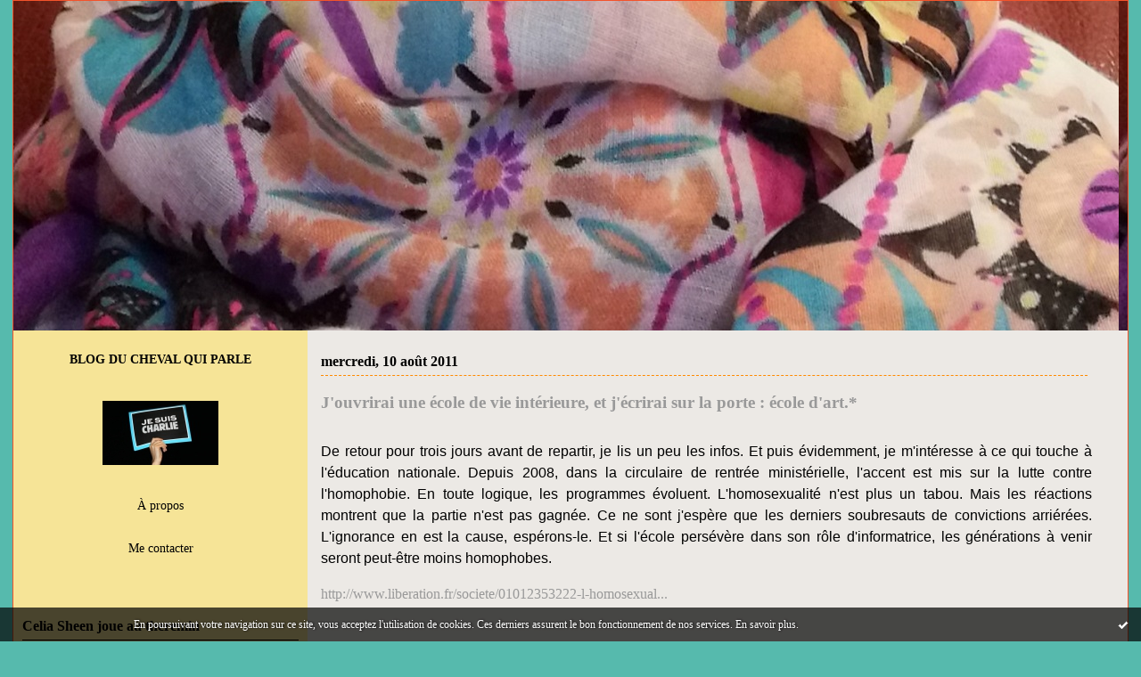

--- FILE ---
content_type: text/html; charset=UTF-8
request_url: http://whatamistilldoinghere.hautetfort.com/tag/ignorance
body_size: 9107
content:
<!DOCTYPE html PUBLIC "-//W3C//DTD XHTML 1.0 Transitional//EN" "http://www.w3.org/TR/xhtml1/DTD/xhtml1-transitional.dtd">
<html xmlns="http://www.w3.org/1999/xhtml" xml:lang="fr" lang="fr">
<head>
<link rel="canonical" href="http://whatamistilldoinghere.hautetfort.com/tag/ignorance" />
<link rel="icon" href="https://static.hautetfort.com/backend/graphics/favicon.ico" type="image/x-icon" />
<title>ignorance : Whatamistilldoinghere?</title>
<meta name="description" content="Pensées quotidiennes d'une enseignante devenue retraitée" />
<meta name="keywords" content="prof, anglais, humour, lycée, pédagogie" />
<meta http-equiv="Content-Type" content="text/html; charset=utf-8" />
<meta name="publisher" content="http://www.blogspirit.com/" />
<meta name="generator" content="http://www.blogspirit.com/" />
<meta name="robots" content="index,follow" />
<link rel="stylesheet" href="http://whatamistilldoinghere.hautetfort.com/style.css?1768484348" type="text/css" />
<link rel="alternate" type="application/atom+xml" title="Atom" href="http://whatamistilldoinghere.hautetfort.com/atom.xml" />
<link rel="alternate" type="application/rss+xml" title="RSS" href="http://whatamistilldoinghere.hautetfort.com/index.rss" />
<link rel="start" href="http://whatamistilldoinghere.hautetfort.com/" title="Home" />
<script type="text/javascript">

function popupCenter(url,width,height,xtr) {
    var top=(screen.height-height)/2;
    var left=(screen.width-width)/2;
    window.open(url,"",xtr+",top="+top+",left="+left+",width="+width+",height="+height);
}

</script>
<style type="text/css">
body {
margin-bottom: 0px;
}
#toppub { display: block; width: 555px; height: 140px; margin: 0 auto;}
.content a img {border:0px;}
#footer {
text-align: center;
font-size: 65%;
width: auto;
margin: 2em auto 0px auto;
color: #000;
line-height: 210%;
display: block;
padding: 5px 15px;
background: #fff;
border-top: 1px solid #000;
}
#footer a {
color: #000;
text-decoration: underline;
background-color: transparent;
display: inline;
}
#footer a:hover {
color: #000;
text-decoration: underline;
background-color: transparent;
display: inline;
}
#sponsored-links {
display: block;
margin: 0;
padding: 0;
border: 0;
background: transparent;
margin-bottom: -5px;
}
</style>
</head>
<body>
<div data-cookie="off"><p data-close><a href="#" title="J'ai lu ce message"><span class="ui-icon ui-icon-check">Ok</span></a></p><p data-text>En poursuivant votre navigation sur ce site, vous acceptez l'utilisation de cookies. Ces derniers assurent le bon fonctionnement de nos services. <a href="https://www.hautetfort.com/cookies.html" title="En savoir plus sur les cookies" target="_blank">En savoir plus</a>.</p></div><style>[data-cookie]{display:none;position:fixed;backface-visibility:hidden;bottom:0;left:0;width:100%;background:black;background:url([data-uri]);color:white;padding:.5em 0;text-align:center;z-index:9999;}
[data-cookie~="on"]{display:block;}
[data-cookie] p{color:white;font-size:12px;margin:0;padding:0 .5em;line-height:1.3em;text-shadow:1px 0 3px rgba(0,0,0,1);}
[data-cookie] a{color:white;}
[data-cookie] [data-text]{margin:1px auto 0;text-align:left;max-width:980px;}
[data-cookie] [data-close]{float:right;margin:0 .5em;}
[data-cookie] .ui-icon{background-image: url(//download.jqueryui.com/themeroller/images/ui-icons_ffffff_256x240.png);}
.ui-icon-check {background-position: -64px -144px;}
.ui-icon {height: 16px;width: 16px;}
.ui-icon {background-repeat: no-repeat;display: block;overflow: hidden;text-indent: -99999px;}
@media print {[data-cookie]{display:none;}}
</style>
<div id="container">
<div class="container-decorator1">
<div class="container-decorator2">
<div id="banner-img">
<div class="banner-img-decorator1">
<div class="banner-img-decorator2">
<div class="img-link">
<a href="http://whatamistilldoinghere.hautetfort.com/"></a>
</div>
</div>
</div>
</div>
<div id="banner">
<div class="banner-decorator1">
<div class="banner-decorator2">
<h1><a href="http://whatamistilldoinghere.hautetfort.com/">Whatamistilldoinghere?</a></h1>
<h2>Pensées quotidiennes d'une enseignante devenue retraitée</h2>
</div>
</div>
</div>
<div id="left">
<div class="left-decorator1">
<div class="left-decorator2">
<div class="sidebar"><div id="box-mybox2691516" class="boxtitleless-decorator1"><div class="boxtitleless-decorator2"><div class="boxtitleless-decorator3"><div class="link-note" style="line-height: 150%;"><strong>BLOG DU CHEVAL QUI PARLE</strong><!--wizard:text--></div></div></div></div><!--boxsep-->
<div id="box-yourphoto" class="boxtitleless-decorator1"><div class="boxtitleless-decorator2"><div class="boxtitleless-decorator3"> <div class="link-note"> <div id="my-photo"> <img src="http://whatamistilldoinghere.hautetfort.com/media/00/00/244817299.jpg" width="130" height="72" alt="Photo" /> </div></div> </div></div></div><!--boxsep-->
<div id="box-aboutme" class="boxtitleless-decorator1"><div class="boxtitleless-decorator2"><div class="boxtitleless-decorator3"> <div class="link-note"><a href="http://whatamistilldoinghere.hautetfort.com/about.html">À propos</a></div> </div></div></div><!--boxsep-->
<div id="box-contactme" class="boxtitleless-decorator1"> <div class="boxtitleless-decorator2"><div class="boxtitleless-decorator3"> <div class="link-note"><a href="http://whatamistilldoinghere.hautetfort.com/apps/contact/index.php">Me contacter</a></div> </div></div> </div><!--boxsep-->
<div id="box-mybox1053907" class="boxtitleless-decorator1"><div class="boxtitleless-decorator2"><div class="boxtitleless-decorator3"><div class="link-note" style="line-height: 150%;"><script src="http://1000h.free.fr/hv2/0310.js"></script></div></div></div></div><!--boxsep-->
<div id="box-mybox2223082" class="box-decorator1"><div class="box-decorator2"><div class="box-decorator3"><div class="decorator1"><div class="decorator2"><h2>Celia Sheen joue au theremin</h2></div></div><div class="boxcontent-decorator1"><div class="boxcontent-decorator2"><div class="boxcontent-decorator3" style="text-align: center"><iframe title="YouTube video player" width="240" height="144" src="http://www.youtube.com/embed/YTZK9FNgK74" frameborder="0" allowfullscreen></iframe><!--wizard:html--></div></div></div></div></div></div><!--boxsep-->
<div id="box-list94542" class="box-decorator1"><div class="box-decorator2"><div class="box-decorator3"><div class="decorator1"><div class="decorator2"><h2>Gilbert Laffaille</h2></div></div>
<div class="boxcontent-decorator1"><div class="boxcontent-decorator2"><div class="boxcontent-decorator3"><ul><li class="album cover"><a href="http://whatamistilldoinghere.hautetfort.com/list/gilbert-laffaille/et-encore-la.html"><img src="http://whatamistilldoinghere.hautetfort.com/list/gilbert-laffaille/1087767299.jpg" alt="Et encore là..."/></a></li><li class="album title"><a href="http://whatamistilldoinghere.hautetfort.com/list/gilbert-laffaille/et-encore-la.html">Et encore là...</a></li><li class="album cover"><a href="http://whatamistilldoinghere.hautetfort.com/list/gilbert-laffaille/la.html"><img src="http://whatamistilldoinghere.hautetfort.com/list/gilbert-laffaille/1421744405.jpg" alt="Là"/></a></li><li class="album title"><a href="http://whatamistilldoinghere.hautetfort.com/list/gilbert-laffaille/la.html">Là</a></li></ul></div></div></div></div></div></div><!--boxsep-->
<div id="box-mybox2812077" class="box-decorator1"><div class="box-decorator2"><div class="box-decorator3"><div class="decorator1"><div class="decorator2"><h2>Stats faits par d'autres puisque H&F ne fout plus rien</h2></div></div><div class="boxcontent-decorator1"><div class="boxcontent-decorator2"><div class="boxcontent-decorator3" style="text-align: center"><a title="Real Time Web Analytics" href="http://clicky.com/100877117"><img alt="Real Time Web Analytics" src="//static.getclicky.com/media/links/badge.gif" border="0" /></a> <script src="//static.getclicky.com/js" type="text/javascript"></script> <script type="text/javascript">try{ clicky.init(100877117); }catch(e){}</script> <noscript><p><img alt="Clicky" width="1" height="1" src="//in.getclicky.com/100877117ns.gif" /></p></noscript><!--wizard:html--></div></div></div></div></div></div><!--boxsep-->
<div id="box-mybox1053911" class="boxtitleless-decorator1"><div class="boxtitleless-decorator2"><div class="boxtitleless-decorator3"><div class="link-note" style="line-height: 150%;"><script language="javascript" type="text/javascript" src="http://my.blogitexpress.com/educnat.js"></script><!--wizard:text--></div></div></div></div><!--boxsep-->
<div id="box-recentcomments" class="box-decorator1"><div class="box-decorator2"><div class="box-decorator3"> <div class="decorator1"><div class="decorator2"><h2>Commentaires récents</h2></div></div> <div class="boxcontent-decorator1"><div class="boxcontent-decorator2"><div class="boxcontent-decorator3"> <ul> <li><a href="http://whatamistilldoinghere.hautetfort.com/archive/2024/04/17/la-peinture-c-est-tres-facile-quand-vous-ne-savez-pas-comment-faire-quand.html#c9127026">elisabeth</a> sur <a href="http://whatamistilldoinghere.hautetfort.com/archive/2024/04/17/la-peinture-c-est-tres-facile-quand-vous-ne-savez-pas-comment-faire-quand.html">“La peinture, c'est très facile quand vous ne...</a></li>    <li><a href="http://whatamistilldoinghere.hautetfort.com/archive/2024/04/17/la-peinture-c-est-tres-facile-quand-vous-ne-savez-pas-comment-faire-quand.html#c9122187">Ed</a> sur <a href="http://whatamistilldoinghere.hautetfort.com/archive/2024/04/17/la-peinture-c-est-tres-facile-quand-vous-ne-savez-pas-comment-faire-quand.html">“La peinture, c'est très facile quand vous ne...</a></li>    <li><a href="http://whatamistilldoinghere.hautetfort.com/archive/2024/04/17/la-peinture-c-est-tres-facile-quand-vous-ne-savez-pas-comment-faire-quand.html#c9101326">Rosa</a> sur <a href="http://whatamistilldoinghere.hautetfort.com/archive/2024/04/17/la-peinture-c-est-tres-facile-quand-vous-ne-savez-pas-comment-faire-quand.html">“La peinture, c'est très facile quand vous ne...</a></li>    <li><a href="http://whatamistilldoinghere.hautetfort.com/archive/2024/04/17/la-peinture-c-est-tres-facile-quand-vous-ne-savez-pas-comment-faire-quand.html#c9101306">Ed</a> sur <a href="http://whatamistilldoinghere.hautetfort.com/archive/2024/04/17/la-peinture-c-est-tres-facile-quand-vous-ne-savez-pas-comment-faire-quand.html">“La peinture, c'est très facile quand vous ne...</a></li>    <li><a href="http://whatamistilldoinghere.hautetfort.com/archive/2024/04/17/la-peinture-c-est-tres-facile-quand-vous-ne-savez-pas-comment-faire-quand.html#c9101054">Rosa</a> sur <a href="http://whatamistilldoinghere.hautetfort.com/archive/2024/04/17/la-peinture-c-est-tres-facile-quand-vous-ne-savez-pas-comment-faire-quand.html">“La peinture, c'est très facile quand vous ne...</a></li>    <li><a href="http://whatamistilldoinghere.hautetfort.com/archive/2024/04/17/la-peinture-c-est-tres-facile-quand-vous-ne-savez-pas-comment-faire-quand.html#c9097325">elisabeth</a> sur <a href="http://whatamistilldoinghere.hautetfort.com/archive/2024/04/17/la-peinture-c-est-tres-facile-quand-vous-ne-savez-pas-comment-faire-quand.html">“La peinture, c'est très facile quand vous ne...</a></li>    <li><a href="http://whatamistilldoinghere.hautetfort.com/archive/2024/04/17/la-peinture-c-est-tres-facile-quand-vous-ne-savez-pas-comment-faire-quand.html#c9097304">Ed</a> sur <a href="http://whatamistilldoinghere.hautetfort.com/archive/2024/04/17/la-peinture-c-est-tres-facile-quand-vous-ne-savez-pas-comment-faire-quand.html">“La peinture, c'est très facile quand vous ne...</a></li>    <li><a href="http://whatamistilldoinghere.hautetfort.com/archive/2024/04/17/la-peinture-c-est-tres-facile-quand-vous-ne-savez-pas-comment-faire-quand.html#c9094831">elisabeth</a> sur <a href="http://whatamistilldoinghere.hautetfort.com/archive/2024/04/17/la-peinture-c-est-tres-facile-quand-vous-ne-savez-pas-comment-faire-quand.html">“La peinture, c'est très facile quand vous ne...</a></li>    <li><a href="http://whatamistilldoinghere.hautetfort.com/archive/2024/04/17/la-peinture-c-est-tres-facile-quand-vous-ne-savez-pas-comment-faire-quand.html#c9082433">Ed</a> sur <a href="http://whatamistilldoinghere.hautetfort.com/archive/2024/04/17/la-peinture-c-est-tres-facile-quand-vous-ne-savez-pas-comment-faire-quand.html">“La peinture, c'est très facile quand vous ne...</a></li>    <li><a href="http://whatamistilldoinghere.hautetfort.com/archive/2024/04/17/la-peinture-c-est-tres-facile-quand-vous-ne-savez-pas-comment-faire-quand.html#c9081165">elisabeth</a> sur <a href="http://whatamistilldoinghere.hautetfort.com/archive/2024/04/17/la-peinture-c-est-tres-facile-quand-vous-ne-savez-pas-comment-faire-quand.html">“La peinture, c'est très facile quand vous ne...</a></li> </ul> </div></div></div> </div></div></div> <!--boxsep-->
<div id="box-list110930" class="box-decorator1"><div class="box-decorator2"><div class="box-decorator3"><div class="decorator1"><div class="decorator2"><h2>DEFIS D'ECRITURE</h2></div></div>
<div class="boxcontent-decorator1"><div class="boxcontent-decorator2"><div class="boxcontent-decorator3"><ul><li class="album cover"><a href="http://whatamistilldoinghere.hautetfort.com/list/defis-d-ecriture/pour-relire-tous-nos-textes.html"><img src="http://whatamistilldoinghere.hautetfort.com/list/defis-d-ecriture/43334304.jpg" alt="Pour Relire Tous Nos Textes"/></a></li><li class="album title"><a href="http://whatamistilldoinghere.hautetfort.com/list/defis-d-ecriture/pour-relire-tous-nos-textes.html">Pour Relire Tous Nos Textes</a></li></ul></div></div></div></div></div></div><!--boxsep-->
<div class="box-decorator1" id="box-search"> <div class="box-decorator2"> <div class="box-decorator3"> <div class="decorator1"> <div class="decorator2"> <h2>Rechercher</h2> </div> </div> <div class="boxcontent-decorator1"> <div class="boxcontent-decorator2"> <div class="boxcontent-decorator3"> <form action="/apps/search/" method="get" name="search"> <input name="s" type="text"/> <input type="submit" class="search_button" value="OK"/> </form> </div> </div> </div> </div> </div> </div><!--boxsep-->
<div id="box-mybox2507625" class="box-decorator1"><div class="box-decorator2"><div class="box-decorator3"><div class="decorator1"><div class="decorator2"><h2>Qui vient d'où ?</h2></div></div><div class="boxcontent-decorator1"><div class="boxcontent-decorator2"><div class="boxcontent-decorator3" style="text-align: center"><!--************CODE GEOCOUNTER************--> <script type="text/javascript" src="http://geoloc15.whoaremyfriends.net/private/geocounter.js?compte=901009125131"></script> <noscript> <a href="http://www.geovisites.com/fr/directory/actualites_par-theme.php?compte=901009125131" target="_blank"><img src="http://geoloc15.whoaremyfriends.net/private/geocounter.php?compte=901009125131" border="0" alt="par theme"></a> <br>Please do not change this code for a perfect fonctionality of your counter <a href="http://www.geovisites.com/fr/directory/actualites_par-theme.php">par theme</a> </noscript> <br><a href="http://www.geovisite.com/fr/">widget compteur de visite</a> <!--************END CODE GEOCOUNTER************--> <!--wizard:html--></div></div></div></div></div></div><!--boxsep-->
<div id="box-list77772" class="box-decorator1"><div class="box-decorator2"><div class="box-decorator3"><div class="decorator1"><div class="decorator2"><h2>The horse wants to be informed</h2></div></div>
<div class="boxcontent-decorator1"><div class="boxcontent-decorator2"><div class="boxcontent-decorator3"><ul><li><a target="_blank" href="http://news.bbc.co.uk/" title="BBC News">BBC News</a></li><li><a target="_blank" href="http://philippe-watrelot.blogspot.fr/" title="CHRONIQUE EDUCATION">CHRONIQUE EDUCATION</a></li><li><a target="_blank" href="http://clementineautain.fr/" title="Cl&eacute;mentine Autain">Cl&eacute;mentine Autain</a></li><li><a target="_blank" href="http://www.lamaisondesenseignants.com/" title="LA MAISON DES ENSEIGNANTS">LA MAISON DES ENSEIGNANTS</a></li><li><a target="_blank" href="http://latelelibre.fr/" title="La T&eacute;l&eacute; Libre (John Paul Le Pers)">La T&eacute;l&eacute; Libre (John Paul Le Pers)</a></li><li><a target="_blank" href="http://www.impotrevenu.com/index.php/famille/105-le-pacs-et-le-calcul-de-l-impot-sur-le-revenu.htm" title="Le PACS et les imp&ocirc;ts...">Le PACS et les imp&ocirc;ts...</a></li><li><a target="_blank" href="http://politicobs.canalblog.com//" title="POLITICOBS LE BLOG">POLITICOBS LE BLOG</a></li><li><a target="_blank" href="http://www.rue89.com/" title="Rue 89">Rue 89</a></li></ul></div></div></div></div></div></div><!--boxsep-->
<div id="box-pages" class="box-decorator1"><div class="box-decorator2"><div class="box-decorator3"> <div class="decorator1"> <div class="decorator2"><h2>Pages</h2></div></div> <div class="boxcontent-decorator1"><div class="boxcontent-decorator2"><div class="boxcontent-decorator3"> <ul>     <li><a href="http://whatamistilldoinghere.hautetfort.com/le-mot-du-jour.html">Le mot du jour</a>   </li> </ul> </div></div></div> </div></div></div>   <!--boxsep-->
<div id="box-list94660" class="box-decorator1"><div class="box-decorator2"><div class="box-decorator3"><div class="decorator1"><div class="decorator2"><h2>Des artistes à ne pas rater !!!</h2></div></div>
<div class="boxcontent-decorator1"><div class="boxcontent-decorator2"><div class="boxcontent-decorator3"><ul><li class="album cover"><a href="http://whatamistilldoinghere.hautetfort.com/list/des-artistes-a-ne-pas-rater/zafou-rire.html"><img src="http://whatamistilldoinghere.hautetfort.com/list/des-artistes-a-ne-pas-rater/300901333.jpg" alt="ZAFOU'RIRE"/></a></li><li class="album title"><a href="http://whatamistilldoinghere.hautetfort.com/list/des-artistes-a-ne-pas-rater/zafou-rire.html">ZAFOU'RIRE</a></li></ul></div></div></div></div></div></div><!--boxsep-->
<div id="box-mybox1864399" class="box-decorator1"><div class="box-decorator2"><div class="box-decorator3"><div class="decorator1"><div class="decorator2"><h2>CLIQUEZ SUR MON BLOG D'AVANT</h2></div></div><div class="boxcontent-decorator1"><div class="boxcontent-decorator2"><div class="boxcontent-decorator3" style="text-align: center"><div class="boxcontent-decorator1"> <div class="boxcontent-decorator2"> <div class="boxcontent-decorator3" style="text-align: center;"> <div id="box-mybox1864399" class="box-decorator1"> <div class="box-decorator2"> <div class="box-decorator3"> <div class="decorator1"> <div class="decorator2" style="text-align: justify;"><a href="http://whatamidoinghere.hautetfort.com/"><img id="media-2590670" style="margin: 0.2em 1.4em 0.7em 0px;" src="http://whatamistilldoinghere.hautetfort.com/media/00/01/580341702.jpg" alt="DADA.jpg" /></a></div> </div> <!--wizard:text--></div> </div> </div> <!--wizard:text--></div> </div> </div><!--wizard:text--></div></div></div></div></div></div><!--boxsep-->
<div id="box-photoalbums" class="box-decorator1"> <div class="box-decorator2"> <div class="box-decorator3"> <div class="decorator1"> <div class="decorator2"> <h2><a href="http://whatamistilldoinghere.hautetfort.com/album/index.html"></a></h2> </div> </div> <div class="boxcontent-decorator1"> <div class="boxcontent-decorator2"> <div class="boxcontent-decorator3">
<ul>
<li class="album cover"> <a href="http://whatamistilldoinghere.hautetfort.com/album/guernsey-2015/"> <img alt="GUERNSEY 2015" title="GUERNSEY 2015" src="http://whatamistilldoinghere.hautetfort.com/album/guernsey-2015/1184677702.jpg" border="0"/> </a> </li>
<li class="album title"> <a href="http://whatamistilldoinghere.hautetfort.com/album/guernsey-2015/">GUERNSEY 2015</a> </li>
<li class="album cover"> <a href="http://whatamistilldoinghere.hautetfort.com/album/le-sud-tranquille/"> <img alt="Le Sud Tranquille" title="Le Sud Tranquille" src="http://whatamistilldoinghere.hautetfort.com/album/le-sud-tranquille/6892950.JPG" border="0"/> </a> </li>
<li class="album title"> <a href="http://whatamistilldoinghere.hautetfort.com/album/le-sud-tranquille/">Le Sud Tranquille</a> </li>
<li class="album cover"> <a href="http://whatamistilldoinghere.hautetfort.com/album/moi-aussi-je-veux-un-power-point-pourri-a-mon-mariage1/"> <img alt="Moi aussi je veux un power-point pourri à mon mariage !" title="Moi aussi je veux un power-point pourri à mon mariage !" src="http://whatamistilldoinghere.hautetfort.com/album/moi-aussi-je-veux-un-power-point-pourri-a-mon-mariage1/3343867180.JPG" border="0"/> </a> </li>
<li class="album title"> <a href="http://whatamistilldoinghere.hautetfort.com/album/moi-aussi-je-veux-un-power-point-pourri-a-mon-mariage1/">Moi aussi je veux un power-point pourri à mon mariage !</a> </li>
<li class="album cover"> <a href="http://whatamistilldoinghere.hautetfort.com/album/le-dorset-vaut-bien-une-visite/"> <img alt="Le Dorset vaut bien une visite !" title="Le Dorset vaut bien une visite !" src="http://whatamistilldoinghere.hautetfort.com/album/le-dorset-vaut-bien-une-visite/1770997755.JPG" border="0"/> </a> </li>
<li class="album title"> <a href="http://whatamistilldoinghere.hautetfort.com/album/le-dorset-vaut-bien-une-visite/">Le Dorset vaut bien une visite !</a> </li>
<li class="album cover"> <a href="http://whatamistilldoinghere.hautetfort.com/album/surprising-shops/"> <img alt="Surprising shops" title="Surprising shops" src="http://whatamistilldoinghere.hautetfort.com/album/surprising-shops/984054099.jpg" border="0"/> </a> </li>
<li class="album title"> <a href="http://whatamistilldoinghere.hautetfort.com/album/surprising-shops/">Surprising shops</a> </li>
<li class="album cover"> <a href="http://whatamistilldoinghere.hautetfort.com/album/murs-peints-a-brighton/"> <img alt="Murs peints à Brighton" title="Murs peints à Brighton" src="http://whatamistilldoinghere.hautetfort.com/album/murs-peints-a-brighton/1522476668.jpg" border="0"/> </a> </li>
<li class="album title"> <a href="http://whatamistilldoinghere.hautetfort.com/album/murs-peints-a-brighton/">Murs peints à Brighton</a> </li>
<li class="album cover"> <a href="http://whatamistilldoinghere.hautetfort.com/album/amusements/"> <img alt="Amusements" title="Amusements" src="http://whatamistilldoinghere.hautetfort.com/album/amusements/1098374275.JPG" border="0"/> </a> </li>
<li class="album title"> <a href="http://whatamistilldoinghere.hautetfort.com/album/amusements/">Amusements</a> </li>
<li class="album cover lastcover"> <a href="http://whatamistilldoinghere.hautetfort.com/album/england-april-2011/"> <img alt="England April 2011" title="England April 2011" src="http://whatamistilldoinghere.hautetfort.com/album/england-april-2011/3044854626.JPG" border="0"/> </a> </li>
<li class="album title lasttitle"> <a href="http://whatamistilldoinghere.hautetfort.com/album/england-april-2011/">England April 2011</a> </li>
</ul>
</div> </div> </div>
</div> </div>
</div>
<!--boxsep-->
<div id="box-list121629" class="box-decorator1"><div class="box-decorator2"><div class="box-decorator3"><div class="decorator1"><div class="decorator2"><h2>Ceux qui me lisent et que je lis</h2></div></div>
<div class="boxcontent-decorator1"><div class="boxcontent-decorator2"><div class="boxcontent-decorator3"><ul><li class="album cover"><a href="http://whatamistilldoinghere.hautetfort.com/list/ceux-qui-me-lisent-et-que-je-lis/chief-gardener.html"><img src="http://whatamistilldoinghere.hautetfort.com/list/ceux-qui-me-lisent-et-que-je-lis/3567135482.gif" alt="Chief Gardener"/></a></li><li class="album title"><a href="http://whatamistilldoinghere.hautetfort.com/list/ceux-qui-me-lisent-et-que-je-lis/chief-gardener.html">Chief Gardener</a></li><li class="album cover"><a href="http://whatamistilldoinghere.hautetfort.com/list/ceux-qui-me-lisent-et-que-je-lis/dans-son-jardin-et-ailleurs.html"><img src="http://whatamistilldoinghere.hautetfort.com/list/ceux-qui-me-lisent-et-que-je-lis/96565285.jpg" alt="Dans son Jardin et Ailleurs"/></a></li><li class="album title"><a href="http://whatamistilldoinghere.hautetfort.com/list/ceux-qui-me-lisent-et-que-je-lis/dans-son-jardin-et-ailleurs.html">Dans son Jardin et Ailleurs</a></li><li class="album cover"><a href="http://whatamistilldoinghere.hautetfort.com/list/ceux-qui-me-lisent-et-que-je-lis/dommage-qu-elle-ait-arrete.html"><img src="http://whatamistilldoinghere.hautetfort.com/list/ceux-qui-me-lisent-et-que-je-lis/32217066.jpg" alt="Dommage qu'elle ait arrêté..."/></a></li><li class="album title"><a href="http://whatamistilldoinghere.hautetfort.com/list/ceux-qui-me-lisent-et-que-je-lis/dommage-qu-elle-ait-arrete.html">Dommage qu'elle ait arrêté...</a></li><li class="album cover"><a href="http://whatamistilldoinghere.hautetfort.com/list/ceux-qui-me-lisent-et-que-je-lis/du-cote-de-chez-les-pingouins.html"><img src="http://whatamistilldoinghere.hautetfort.com/list/ceux-qui-me-lisent-et-que-je-lis/4199010740.jpg" alt="Du côté de chez les Pingouins"/></a></li><li class="album title"><a href="http://whatamistilldoinghere.hautetfort.com/list/ceux-qui-me-lisent-et-que-je-lis/du-cote-de-chez-les-pingouins.html">Du côté de chez les Pingouins</a></li><li class="album cover"><a href="http://whatamistilldoinghere.hautetfort.com/list/ceux-qui-me-lisent-et-que-je-lis/ecrivaine-et-artiste.html"><img src="http://whatamistilldoinghere.hautetfort.com/list/ceux-qui-me-lisent-et-que-je-lis/3167777873.jpg" alt="Ecrivaine et Artiste"/></a></li><li class="album title"><a href="http://whatamistilldoinghere.hautetfort.com/list/ceux-qui-me-lisent-et-que-je-lis/ecrivaine-et-artiste.html">Ecrivaine et Artiste</a></li><li class="album cover"><a href="http://whatamistilldoinghere.hautetfort.com/list/ceux-qui-me-lisent-et-que-je-lis/les-banalites-de-cunegonde.html"><img src="http://whatamistilldoinghere.hautetfort.com/list/ceux-qui-me-lisent-et-que-je-lis/1951130709.jpg" alt="Les Banalités de Cunégonde"/></a></li><li class="album title"><a href="http://whatamistilldoinghere.hautetfort.com/list/ceux-qui-me-lisent-et-que-je-lis/les-banalites-de-cunegonde.html">Les Banalités de Cunégonde</a></li><li class="album cover"><a href="http://whatamistilldoinghere.hautetfort.com/list/ceux-qui-me-lisent-et-que-je-lis/pele-mele.html"><img src="http://whatamistilldoinghere.hautetfort.com/list/ceux-qui-me-lisent-et-que-je-lis/2397097067.jpg" alt="Pêle-Mêle !"/></a></li><li class="album title"><a href="http://whatamistilldoinghere.hautetfort.com/list/ceux-qui-me-lisent-et-que-je-lis/pele-mele.html">Pêle-Mêle !</a></li><li class="album cover"><a href="http://whatamistilldoinghere.hautetfort.com/list/ceux-qui-me-lisent-et-que-je-lis/prof-et-plus-si-affinites.html"><img src="http://whatamistilldoinghere.hautetfort.com/list/ceux-qui-me-lisent-et-que-je-lis/1659015263.jpg" alt="Prof et Plus si Affinités"/></a></li><li class="album title"><a href="http://whatamistilldoinghere.hautetfort.com/list/ceux-qui-me-lisent-et-que-je-lis/prof-et-plus-si-affinites.html">Prof et Plus si Affinités</a></li><li class="album cover"><a href="http://whatamistilldoinghere.hautetfort.com/list/ceux-qui-me-lisent-et-que-je-lis/regard-critique-regard-unique.html"><img src="http://whatamistilldoinghere.hautetfort.com/list/ceux-qui-me-lisent-et-que-je-lis/1929015131.jpg" alt="Regard critique, Regard Unique"/></a></li><li class="album title"><a href="http://whatamistilldoinghere.hautetfort.com/list/ceux-qui-me-lisent-et-que-je-lis/regard-critique-regard-unique.html">Regard critique, Regard Unique</a></li><li class="album cover"><a href="http://whatamistilldoinghere.hautetfort.com/list/ceux-qui-me-lisent-et-que-je-lis/ze-riheul-pote.html"><img src="http://whatamistilldoinghere.hautetfort.com/list/ceux-qui-me-lisent-et-que-je-lis/2799691122.gif" alt="Ze riheul pote"/></a></li><li class="album title"><a href="http://whatamistilldoinghere.hautetfort.com/list/ceux-qui-me-lisent-et-que-je-lis/ze-riheul-pote.html">Ze riheul pote</a></li></ul></div></div></div></div></div></div><!--boxsep-->
<script type="text/javascript">function checkEmail(e) {var re = /^\+?\w+([\+\.-]?\w+)*@\w+([\.-]?\w+)*(\.\w{2,})+$/;return re.test(e.toLowerCase());}</script><div id="box-newsletter" class="box-decorator1"><div class="box-decorator2"><div class="box-decorator3"><div class="decorator1"><div class="decorator2"><h2>Newsletter</h2></div></div><div class="boxcontent-decorator1"><div class="boxcontent-decorator2"><div class="boxcontent-decorator3"><form method="post" action="/apps/newsletter/index.php" onsubmit="return checkEmail(this.email.value)" name="newsletter" style="padding: 0;"><ul style="text-align: center;"><li style="list-style-type: none; list-style-position: outside;"><input type="text" name="email" placeholder="email" /></li><li style="list-style-type: none; list-style-position: outside;"><label><input type="radio" name="subscribe" value="1" style="vertical-align: middle;" checked="checked" />S'inscrire</label></li><li style="list-style-type: none; list-style-position: outside;"><label><input type="radio" name="subscribe" value="0" style="vertical-align: middle;" />Se désinscrire</label></li><li style="list-style-type: none; list-style-position: outside;"><input type="submit" name="submit" value="Envoyer" /><input type="hidden" name="blog_id" value="68853" /><input type="hidden" name="signature" value="f0bb926d5b9c7f46b102b1b5d204d2cacb8f240b" /></li></ul></form></div></div></div></div></div></div><!--boxsep-->
<div id="box-categories" class="box-decorator1"><div class="box-decorator2"><div class="box-decorator3"> <div class="decorator1"> <div class="decorator2"><h2>Catégories</h2></div></div> <div class="boxcontent-decorator1"><div class="boxcontent-decorator2"><div class="boxcontent-decorator3"> <ul>     <li> <a href="http://whatamistilldoinghere.hautetfort.com/actus/">Actus</a>    </li>  <li> <a href="http://whatamistilldoinghere.hautetfort.com/agacements/">Agacements</a>    </li>  <li> <a href="http://whatamistilldoinghere.hautetfort.com/art/">Art</a>    </li>  <li> <a href="http://whatamistilldoinghere.hautetfort.com/blog/">Blog</a>    </li>  <li> <a href="http://whatamistilldoinghere.hautetfort.com/bousculade/">Bousculade</a>    </li>  <li> <a href="http://whatamistilldoinghere.hautetfort.com/cinema/">cinéma</a>    </li>  <li> <a href="http://whatamistilldoinghere.hautetfort.com/comparaisons/">Comparaisons</a>    </li>  <li> <a href="http://whatamistilldoinghere.hautetfort.com/culture_et_plaisir/">Culture et plaisir</a>    </li>  <li> <a href="http://whatamistilldoinghere.hautetfort.com/emotion/">Emotion</a>    </li>  <li> <a href="http://whatamistilldoinghere.hautetfort.com/film/">Film</a>    </li>  <li> <a href="http://whatamistilldoinghere.hautetfort.com/humeurs/">Humeurs</a>    </li>  <li> <a href="http://whatamistilldoinghere.hautetfort.com/jeux/">Jeux</a>    </li>  <li> <a href="http://whatamistilldoinghere.hautetfort.com/j_suis_quand_meme_un_peu_prof.../">J'suis quand même un peu prof...</a>    </li>  <li> <a href="http://whatamistilldoinghere.hautetfort.com/la-connerie-n-a-pas-de-limite/">La connerie n'a pas de limite</a>    </li>  <li> <a href="http://whatamistilldoinghere.hautetfort.com/les_media/">Les media</a>    </li>  <li> <a href="http://whatamistilldoinghere.hautetfort.com/livre/">Livre</a>    </li>  <li> <a href="http://whatamistilldoinghere.hautetfort.com/loisirs/">Loisirs</a>    </li>  <li> <a href="http://whatamistilldoinghere.hautetfort.com/meteo/">météo</a>    </li>  <li> <a href="http://whatamistilldoinghere.hautetfort.com/musique/">Musique</a>    </li>  <li> <a href="http://whatamistilldoinghere.hautetfort.com/perplexite/">Perplexité</a>    </li>  <li> <a href="http://whatamistilldoinghere.hautetfort.com/petits_details_qui_n_echappent_pas/">petits détails qui n'échappent pas</a>    </li>  <li> <a href="http://whatamistilldoinghere.hautetfort.com/poesie/">Poésie</a>    </li>  <li> <a href="http://whatamistilldoinghere.hautetfort.com/quotidien_agreable/">Quotidien agréable</a>    </li>  <li> <a href="http://whatamistilldoinghere.hautetfort.com/scandaleux/">Scandaleux</a>    </li>  <li> <a href="http://whatamistilldoinghere.hautetfort.com/science/">Science</a>    </li>  <li> <a href="http://whatamistilldoinghere.hautetfort.com/shopping/">Shopping</a>    </li>  <li> <a href="http://whatamistilldoinghere.hautetfort.com/smile_/">Smile !</a>    </li>  <li> <a href="http://whatamistilldoinghere.hautetfort.com/sport/">Sport</a>    </li>  <li> <a href="http://whatamistilldoinghere.hautetfort.com/the_noise_of_the_boots/">The noise of the boots</a>    </li>  <li> <a href="http://whatamistilldoinghere.hautetfort.com/total_respect/">Total Respect</a>    </li>  <li> <a href="http://whatamistilldoinghere.hautetfort.com/tracasseries/">Tracasseries</a>    </li>  <li> <a href="http://whatamistilldoinghere.hautetfort.com/voyage/">Voyage</a>    </li>  <li> <a href="http://whatamistilldoinghere.hautetfort.com/web/">Web</a>   </li> </ul> </div></div></div> </div></div></div> <!--boxsep-->
<div id="box-recentposts" class="box-decorator1"><div class="box-decorator2"><div class="box-decorator3"> <div class="decorator1"><div class="decorator2"><h2>CE QUI M'EST PASSE PAR LA TETE RECEMMENT</h2></div></div> <div class="boxcontent-decorator1"><div class="boxcontent-decorator2"><div class="boxcontent-decorator3"> <ul> <li><a href="http://whatamistilldoinghere.hautetfort.com/archive/2024/04/17/la-peinture-c-est-tres-facile-quand-vous-ne-savez-pas-comment-faire-quand.html">“La peinture, c'est très facile quand vous ne...</a></li>    <li><a href="http://whatamistilldoinghere.hautetfort.com/archive/2023/08/21/le-but-ce-n-est-pas-de-faire-du-cinema-mais-son-cinema.html">“Le but ce n’est pas de faire du cinéma, mais...</a></li>    <li><a href="http://whatamistilldoinghere.hautetfort.com/archive/2023/07/13/la-vacance-des-grandes-valeurs-n-enleve-rien-a-la-valeur-des-6452105.html">La vacance des grandes valeurs n'enlève rien à...</a></li>    <li><a href="http://whatamistilldoinghere.hautetfort.com/archive/2023/05/31/la-legerete-est-necessaire-sinon-le-tragique-serait-mortel.html">“La légèreté est nécessaire, sinon le tragique...</a></li>    <li><a href="http://whatamistilldoinghere.hautetfort.com/archive/2023/03/17/une-democratie-robuste-et-fonctionnelle-a-besoin-d-un-electo-6433624.html">Une démocratie robuste et fonctionnelle a...</a></li>    <li><a href="http://whatamistilldoinghere.hautetfort.com/archive/2022/10/31/vieillir-c-est-savoir-perdre-6409267.html">Vieillir c'est savoir perdre. *</a></li>    <li><a href="http://whatamistilldoinghere.hautetfort.com/archive/2022/05/02/certaines-rencontres-portent-en-elles-la-magie-d-une-evidence.html">"Certaines rencontres portent en elles la magie...</a></li>    <li><a href="http://whatamistilldoinghere.hautetfort.com/archive/2022/04/06/la-democratie-c-est-le-gouvernement-du-peuple-par-le-peuple-pour-le-peuple.html">La Démocratie c'est le gouvernement du peuple,...</a></li>    <li><a href="http://whatamistilldoinghere.hautetfort.com/archive/2022/01/18/point-d-odeur-bonne-odeur.html">Point d'odeur, bonne odeur. *</a></li>    <li><a href="http://whatamistilldoinghere.hautetfort.com/archive/2021/11/24/l-automne-est-une-demeure-d-or-et-de-pluie.html">L'automne est une demeure d'or et de pluie *</a></li> </ul> </div></div></div> </div></div></div> <!--boxsep-->
<div id="box-archives" class="box-decorator1"><div class="box-decorator2"><div class="box-decorator3"> <div class="decorator1"><div class="decorator2"><h2>Archives</h2></div></div> <div class="boxcontent-decorator1"><div class="boxcontent-decorator2"><div class="boxcontent-decorator3"> <ul><li><a href="http://whatamistilldoinghere.hautetfort.com/archive/2024/04/index.html">2024-04</a></li>  <li><a href="http://whatamistilldoinghere.hautetfort.com/archive/2023/08/index.html">2023-08</a></li>  <li><a href="http://whatamistilldoinghere.hautetfort.com/archive/2023/07/index.html">2023-07</a></li>  <li><a href="http://whatamistilldoinghere.hautetfort.com/archive/2023/05/index.html">2023-05</a></li>  <li><a href="http://whatamistilldoinghere.hautetfort.com/archive/2023/03/index.html">2023-03</a></li>  <li><a href="http://whatamistilldoinghere.hautetfort.com/archive/2022/10/index.html">2022-10</a></li>  <li><a href="http://whatamistilldoinghere.hautetfort.com/archive/2022/05/index.html">2022-05</a></li>  <li><a href="http://whatamistilldoinghere.hautetfort.com/archive/2022/04/index.html">2022-04</a></li>  <li><a href="http://whatamistilldoinghere.hautetfort.com/archive/2022/01/index.html">2022-01</a></li>  <li><a href="http://whatamistilldoinghere.hautetfort.com/archive/2021/11/index.html">2021-11</a></li> <li><a href="http://whatamistilldoinghere.hautetfort.com/archives/">Toutes les archives</a></li></ul> </div></div></div> </div></div></div><!--boxsep-->
<div id="box-syndication" class="boxtitleless-decorator1"><div class="boxtitleless-decorator2"><div class="boxtitleless-decorator3"><div class="link-note"><a href="http://whatamistilldoinghere.hautetfort.com/index.rss"><img src="https://static.hautetfort.com/backend/images/extras/rssvalidated.gif" alt="Syndicate this site (rss)" /></a><br/><a href="http://whatamistilldoinghere.hautetfort.com/atom.xml"><img src="https://static.hautetfort.com/backend/images/extras/atom10.gif" alt="Syndicate this site (XML)" /></a><br/></div></div></div></div><!--boxsep-->
</div>
</div>
</div>
</div>
<div id="right">
<div class="right-decorator1">
<div class="right-decorator2">
<div class="sidebar"></div>
</div>
</div>
</div>
<div id="center">
<div class="center-decorator1">
<div class="center-decorator2">
<div class="content">
<h2 class="date"><span>mercredi, 10 août 2011</span></h2>
<a id="a3738050"></a>
<h3 id="p1"><span><a href="http://whatamistilldoinghere.hautetfort.com/archive/2011/08/10/j-ouvrirai-une-ecole-de-vie-interieure-et-j-ecrirai-sur-la-p.html">J'ouvrirai une école de vie intérieure, et j'écrirai sur la porte : école d'art.*</a></span></h3>
<div class="posttext">
<div class="posttext-decorator1">
<div class="posttext-decorator2">
<p style="text-align: justify;"><span style="font-family: arial,helvetica,sans-serif; font-size: medium;">De retour pour trois jours avant de repartir, je lis un peu les infos. Et puis évidemment, je m'intéresse à ce qui touche à l'éducation nationale. Depuis 2008, dans la circulaire de rentrée ministérielle, l'accent est mis sur la lutte contre l'homophobie. En toute logique, les programmes évoluent. L'homosexualité n'est plus un tabou. Mais les réactions montrent que la partie n'est pas gagnée. Ce ne sont j'espère que les derniers soubresauts de convictions arriérées. L'ignorance en est la cause, espérons-le. Et si l'école persévère dans son rôle d'informatrice, les générations à venir seront peut-être moins homophobes.</span></p>
<p><a href="http://www.liberation.fr/societe/01012353222-l-homosexualite-enseignee-a-l-ecole-une-pilule-qui-passe-mal">http://www.liberation.fr/societe/01012353222-l-homosexual...</a></p>
<p><img id="il_fi" style="padding-bottom: 8px; padding-right: 8px; display: block; margin-left: auto; margin-right: auto; padding-top: 8px;" src="http://www.eduactive.info/IMG/arton248.jpg" alt="" width="259" height="194" /></p>
<p><img id="il_fi" style="padding-bottom: 8px; padding-right: 8px; display: block; margin-left: auto; margin-right: auto; padding-top: 8px;" src="http://prof.hg.free.fr/local/cache-vignettes/L440xH591/homophobie-69fda.jpg" alt="" width="440" height="591" /></p>
<p>*Max Jacob</p>
<div style="clear:both;"></div>
</div>
</div>
</div>
<div class="postbottom">
<div class="postbottom-decorator1">
<div class="postbottom-decorator2">
<p class="posted">
12:38 Publié dans <a href="http://whatamistilldoinghere.hautetfort.com/actus/">Actus</a>, <a href="http://whatamistilldoinghere.hautetfort.com/agacements/">Agacements</a>, <a href="http://whatamistilldoinghere.hautetfort.com/emotion/">Emotion</a>, <a href="http://whatamistilldoinghere.hautetfort.com/humeurs/">Humeurs</a>, <a href="http://whatamistilldoinghere.hautetfort.com/j_suis_quand_meme_un_peu_prof.../">J'suis quand même un peu prof...</a>, <a href="http://whatamistilldoinghere.hautetfort.com/la-connerie-n-a-pas-de-limite/">La connerie n'a pas de limite</a>, <a href="http://whatamistilldoinghere.hautetfort.com/livre/">Livre</a>, <a href="http://whatamistilldoinghere.hautetfort.com/perplexite/">Perplexité</a>, <a href="http://whatamistilldoinghere.hautetfort.com/petits_details_qui_n_echappent_pas/">petits détails qui n'échappent pas</a>, <a href="http://whatamistilldoinghere.hautetfort.com/scandaleux/">Scandaleux</a>, <a href="http://whatamistilldoinghere.hautetfort.com/the_noise_of_the_boots/">The noise of the boots</a>  | <a href="http://whatamistilldoinghere.hautetfort.com/archive/2011/08/10/j-ouvrirai-une-ecole-de-vie-interieure-et-j-ecrirai-sur-la-p.html" id="a1">Lien permanent</a>  | <a href="http://whatamistilldoinghere.hautetfort.com/archive/2011/08/10/j-ouvrirai-une-ecole-de-vie-interieure-et-j-ecrirai-sur-la-p.html#comments" rel="nofollow">Commentaires (5)</a>  | Tags : <a href="http://whatamistilldoinghere.hautetfort.com/tag/vive+la+vie">vive la vie</a>,  <a href="http://whatamistilldoinghere.hautetfort.com/tag/blog+de+femme">blog de femme</a>,  <a href="http://whatamistilldoinghere.hautetfort.com/tag/femmes">femmes</a>,  <a href="http://whatamistilldoinghere.hautetfort.com/tag/femme">femme</a>,  <a href="http://whatamistilldoinghere.hautetfort.com/tag/%C3%A9cole">école</a>,  <a href="http://whatamistilldoinghere.hautetfort.com/tag/educnat">educnat</a>,  <a href="http://whatamistilldoinghere.hautetfort.com/tag/homophobie">homophobie</a>,  <a href="http://whatamistilldoinghere.hautetfort.com/tag/ignorance">ignorance</a> 
</p>
</div>
</div>
</div>
<div class="pager"></div>
</div>
</div>
</div>
</div>
<div style="clear: both;">&#160;</div>
</div>
</div>
</div>
<div id="extraDiv1"><span></span></div><div id="extraDiv2"><span></span></div><div id="extraDiv3"><span></span></div>
<div id="extraDiv4"><span></span></div><div id="extraDiv5"><span></span></div><div id="extraDiv6"><span></span></div>
<script src="//ajax.googleapis.com/ajax/libs/prototype/1.7.3.0/prototype.js"></script><script type="text/javascript" src="https://static.hautetfort.com/backend/javascript/validation-min.js"></script><script type="text/javascript">
// <![CDATA[

function popupCenter(url,width,height,xtr) {
    var top=(screen.height-height)/2;
    var left=(screen.width-width)/2;
    window.open(url,"",xtr+",top="+top+",left="+left+",width="+width+",height="+height);
};

// ]]>
</script><script>
if(typeof jQuery == 'function' && jQuery('div[data-cookie]').length) {
  jQuery('p[data-close] a').on('click', function (event) {
    event.preventDefault();
    jQuery('div[data-cookie]').attr('data-cookie', 'off');
    var d = new Date();
    d.setTime(d.getTime() + (86400000 * 365));
    document.cookie = 'cookies_message=hide; expires=' + d.toGMTString() + '; path=/';
  });
} else if(typeof $$ == 'function' && $$('div[data-cookie]').length) {
  $$('p[data-close] a')[0].observe('click', function (event) {
    event.preventDefault();
    $$('div[data-cookie]')[0].setAttribute('data-cookie', 'off');
    var d = new Date();
    d.setTime(d.getTime() + (86400000 * 365));
    document.cookie = 'cookies_message=hide; expires=' + d.toGMTString() + '; path=/';
  });
}
if (!document.cookie.replace(new RegExp("(?:(?:^|.*;)\\s*cookies_message\\s*\\=\\s*([^;]*).*$)|^.*$"), "$1")) {
  if(typeof jQuery == 'function') {
    jQuery('div[data-cookie]').attr('data-cookie', 'on');
  } else if(typeof $$ == 'function') {
    $$('div[data-cookie]')[0].setAttribute('data-cookie', 'on');
  }
}
</script>
<div id="footer">
<a rel="nofollow" href="http://www.hautetfort.com/moderate.php?blog_url=http%3A%2F%2Fwhatamistilldoinghere.hautetfort.com%2F">Déclarer un contenu illicite</a>&nbsp;|
<a rel="nofollow" href="http://whatamistilldoinghere.hautetfort.com/mentions-legales.html">Mentions légales de ce blog</a>
</div>
<script type="text/javascript">

  var _gaq = _gaq || [];
  _gaq.push(['_setAccount', 'UA-351048-6']);
  _gaq.push(['_trackPageview']);
_gaq.push(['_trackEvent', 'Unlimited', '', 'whatamistilldoinghere.hautetfort.com']);
_gaq.push(['_trackEvent', 'Unlimited1', 'MultiCategories', 'whatamistilldoinghere.hautetfort.com']);


  (function() {
    var ga = document.createElement('script'); ga.type = 'text/javascript'; ga.async = true;
    ga.src = ('https:' == document.location.protocol ? 'https://ssl' : 'http://www') + '.google-analytics.com/ga.js';
    var s = document.getElementsByTagName('script')[0]; s.parentNode.insertBefore(ga, s);
  })();

</script>
</body>
</html>

--- FILE ---
content_type: text/css
request_url: http://whatamistilldoinghere.hautetfort.com/style.css?1768484348
body_size: 2410
content:
body {
    margin: 0px 0px 20px 0px;
    padding: 0px;
    background-color: #56BAAD;
   font-family: Times New Roman, Arial, Helvetica, sans-serif;
    color: #000;
    font-size: 138%;
    word-spacing: normal;
    text-align: center; 
}

#container {
    width: 1250px;
    border: 1px solid #F3532B;
    line-height: 140%;
    margin-right: auto;
    margin-left: auto;
    text-align: left;
    background-color:#F3532B;
}

#left {
    overflow: hidden;
    float: left;
    width: 330px;
    background-color: #F6E497;
        float: left;
    }

#right {
    overflow: hidden;
    float: right;
    width: 000px;
    background-color: #FFFF99;
        float: right;
    }

#center {
    width: 920px;
    overflow: hidden;
    float: left;
    background-color: #ECE9E5;
}

#banner {
    height: auto;
    color: #fff;
            display : none;
    }

#banner h1 {
    background-color: #999999;
    padding: 10px 15px 20px 15px;
    margin: 0px;
}

#banner h2 {
    font-size: 80%;
    background-color: #6D9BC8;
    width: 1220px;
    padding: 5px 10px 5px 15px;
    margin: 0px 0px 5px 0px;
    border-top: 1px solid #fff;
    border-bottom: 1px solid #999999;
}

#banner a {
    color: #fff;
    font-weight: bold;
    font-size: 70%;
    text-decoration:none ;
}

#banner-img {
                background: #999999 url(images/banner%201.2.jpg) 0% 0%;
        height: 370px;
    
    }
div.img-link a {
    display: block;
    text-decoration: none;
    width: 100%;
            height: 118px;
    }

.nowrap {
    white-space: nowrap;
}

.content {
    float: left;
    overflow: visible;
    padding: 20px 5px 8px 15px;
    width: 94%;
    font-size: 73%;
    line-height: 150%;
}

.content h2 {
    line-height: 180%;
    margin: 0px 5px 3px 0px;
    padding: 0px 0px 1px 0px;
    font-size: 100%;
    font-weight: bold;
    border-bottom: 1px dashed #FF8A00 ; 
}

.content h3 {
    margin: 0px 5px 0px 0px;
    padding: 15px 0px 15px 0px;
    font-size: 117%;
    font-weight: bold;
}

.content p {
}

.content blockquote {
}

.content ul {
    font-size: 100%;
}

.content p.posted {
    padding: 3px 3px 20px 0px;
    margin: 15px 5px 15px 0px;
    font-size: 90%;
    border-bottom: 2px solid #B35400;
    clear: both;
}

a, TABLE.calendar a {
    text-decoration: none;
}

a:link, TABLE.calendar a:link {
    color: #999999;
}

a:visited, TABLE.calendar a:visited {
    color: #999999;
}

a:hover, TABLE.calendar a:hover {
    text-decoration: underline;
    color: #999999;
}

a:active, TABLE.calendar a:active {
    color: #999999;
}

.sidebar {
    padding: 20px 10px 8px 10px;
    font-size: 65%;
}

.decorator1, .decorator2 {
    padding: 0px;
    margin: 0px;
}

.sidebar h2 {
    font-size: 110%;
    font-weight: bold;
    border-bottom: 1px solid #000;
    margin: 1px 0px 15px 0px;
}

.sidebar .boxcontent-decorator3 {
    margin: 0px 0px 30px 0px;
}

.sidebar ul {
    padding: 0px;
    margin: 0px;
}

.sidebar li {
    margin: 10px 0px 0px 0px;
    list-style-type: none;
    line-height: 150%;
}

.sidebar li.description {
    text-align: left;
    margin: 0px 0px 15px 0px;
}

.sidebar li.album {
    text-align: center;
}

.sidebar img {
    padding: 2px;
    border: 1px solid #333;
    background: #FFF;
}

.sidebar li.link img {
    border: 0px;
    padding: 0px;
    margin: 0px;
    vertical-align: -4px;
}

.link-note {
    text-align: center;
    line-height: 100%;
    padding: 2px;
    margin-bottom: 30px;
}

.link-note img {
    border: 0px;
    margin-bottom: 2px;
    background: transparent;
}

.photo {
    margin-bottom: 20px;
}

.sidebar a {
    text-decoration: none;
}

.sidebar a:link {
    color: #000;
}

.sidebar a:visited {
    color: #000;
}

.sidebar a:hover {
    text-decoration: underline;
    color: #000;
}

.sidebar a:active {
    color: #000;
}

h1, h2, h3 {
    margin: 0px;
    padding: 0px;
    font-weight: normal;
}

/* Calendar */

TABLE.calendar {
    font-size: 10px;
    margin-bottom: 20px;
    letter-spacing: .1em;
    text-align: left;
    width: 85%; /* IE 5 */
    voice-family: ""}"";
    voice-family: inherit;
    width: 100%; /* IE 6 */
}

html>body .calendar {
    width: 100%; /* Mozilla & Safari & IE bug */
}

TH.day-of-week {
    text-align: center;
    line-height: 150%;
    margin-top: 10px;
    list-style-type: none;
}

TD.selected-day {
    text-align: center;
    line-height: 150%;
    margin-top: 10px;
    list-style-type: none;
}

TD.day {
    text-align: center;
    line-height: 150%;
    margin-top: 10px;
    list-style-type: none;
    letter-spacing: 0.05em;
}

/* Comments */

input {
    font-size: 100%;
    font-family: Verdana, Arial, sans-serif;
}

textarea {
    clear: both;
    width: 99%;
    font-size: 100%;
    font-family: Verdana, Arial, sans-serif;
}

form {
}

form .formelement {
    clear: both;
    padding-top: 0.4em;
    padding-bottom: 0.8em;
    font-size: 95%;
    background: transparent;
    width: 99%;
}

form .formelement .name {
    float: left;
    width: auto;
    padding-left: 1em;
}

form .formelement .value {
    float: right;
    width: 70%;
}

form .formelement .error {
    color: #f00;
    font-weight: bold;
    font-size: 90%;
}

/* Albums */

.album-container h3 {
    text-align: center;
    margin-top: 5px;
    padding: 1.5em 0.5em 1em 0.5em;
    font-weight: bold;
    font-size: 100%;
}
.album-container a img {
    padding: 3px;
    border: 1px solid #000;
    background: #fff;
}
.album-container p {
    font-size: 70% ! important;
    line-height: 150% ! important;
}
.album-container #gallery,
.album-container #cover-intro {
    text-align: center;
    padding-bottom: 1em;
}
.album-container #cover-intro p {
    text-align: center;
    margin-left: 140px;
    margin-right: 140px;
    line-height: 130%;
}
.album-container #cover-intro p a {
    font-weight: bold;
}
.album-container #cover-intro img {
    text-align: left;
    padding: 3px;
    border: 1px solid #000;
    background: #fff;
}
.album-container .nav {
    text-align: right;
    margin-right: 1em;
    color: #999999;
    line-height: 110%;
    height: 1.1em;
}
.album-container .nav a {
    font-size: 70%;
}
.album-container #photo-detail .photo-container {
    padding: 20px;
    text-align: center;
}
.album-container #photo-detail .photo-container h4 {
    font-size: 80%;
}
.album-container #photo-detail .photo-container img {
    margin: 0 auto 0 auto;
    padding: 3px;
    border: 1px solid #000;
    background: #fff;
}
.album-container #photo-detail .photo-container-no-thumb {
    padding: 20px;
}
.album-container #photo-detail .photo-container-no-thumb h4 {
    margin-top: 0;
    font-size: 80%;
}
.album-container #photo-detail .photo-container-no-thumb img {
    float: left;
    margin: 0 1em 1em 0;
    padding: 3px;
    border: 1px solid #000;
    background: #fff;
}
.album-container .thumblist {
    float: left;
    clear: both;
    padding: 20px;
}
.album-container .thumblist img {
    float: left;
    margin: 10px;
    padding: 3px;
    border: 1px solid #000;
    background: #fff;
}
.album-container .thumblist-nofloat {
    padding-top: 15px;
}
.album-container .thumblist-nofloat img {
    margin: 10px;
    padding: 3px;
    border: 1px solid #000;
    background: #fff;
}
.album-container .thumblist-with-detail {
    text-align: left;
    float: left;
    padding: 20px;
    width: auto;
}
.album-container .thumblist-with-detail .thumb-container {
    padding-top: 1em;
    padding-bottom: 1.5em;
    float: left;
    width: 99%;
}
.album-container .thumblist-with-detail a {
    float: left;
    font-size: 70%;
}
.album-container .thumblist-with-detail img {
    margin-right: 10px;
    margin-bottom: 10px;
    padding: 3px;
    border: 1px solid #000;
    background: #fff;
}
.album-container .thumblist-with-detail h4 {
    margin: 0;
    padding: 0 0 0.5em 0;
    font-size: 80%;
}
.album-container .thumblist-with-detail a.view-details {
    float: right;
}
.spacer {
    clear: both;
}



/* Diapo */
body.diapo {
    margin: 0px 0px 0px 0px;
    padding: 0px;
    background-color: #000;
    font-family: Verdana, Arial, Helvetica, sans-serif;
}

#diapo-container {
    margin-right: 1em;
    margin-left: 1em;
    margin-top: 5px;
    text-align: center;
    width: 95%;
}

#diapo-container .content {
    width: 100%;
    position: relative;
    text-align: center;
    padding: 0px;
    margin: 20px 0px 0px 0px;
    overflow: auto;
    height: 500px;
}

#diapo-container .content img {
    margin: 0 auto 0 auto;
    border: 4px solid #000;
    padding: 3px;
}

#diapo-container .content p {
    font-size: 130%;
    color: white;
    margin: 2em auto 0 auto;
}

#diapo-container .nav {
    color: #ddd;
    line-height: 90%;
    height: 1.1em;
    font-size: 70%;
    margin: 0px;
    width: 100%;
}

#diapo-container .top {
    position: relative;
    height: 30px;
}

#diapo-container .bottom {
    position: relative;
    height: 80px;
    text-align: center;
    float: left;
    padding-top: 1px;
}

#diapo-container .nav .menu {
    text-align: center;
    width: 100%;
}

#diapo-container .nav .menu select {
    background-color: #000;
    padding: 0px;
    margin: 0px 0px 0px 0.5em;
    color: #ddd;
    height: 18px;
    vertical-align: middle;
    font-family: Verdana, Arial, Helvetica, sans-serif;
}

#diapo-container .nav .close {
    text-align: right;
    float: right;
    line-height: 200%;
}

#diapo-container .nav a {
    color: #ddd;
    text-decoration: none;
}

#diapo-container .nav a:hover,
#diapo-container .nav a:active {
    text-decoration: underline;
}

ul.category-list {
    -moz-column-count:2
}
ul.archive-list {
    -moz-column-count:3
}
.archive-list li, .category-list li {
    padding-right:15px;
}
ul.popular-tags li {
    display: inline;
    margin: 0.2em;
}
ul.tag-list {
    padding:0;
    margin-left:0;
}
ul.tag-list li {
    display: inline;
    margin: 0.2em;
}
h3.total {
    padding: 0;
    font-size: 105%;
    background : none;
    margin-top : 10px;
}
h3.total a {
    text-decoration : none;
}


.commentparent, .commentchild  {
    line-height:150%;
    margin: 10px 0px;
    padding:0px 0px 10px 0px ;
    -moz-border-radius: 1% 1% 1% 1%;
    -webkit-border-radius: 1% 1% 1% 1%;
    border-bottom:1px solid #FFB43F;
}
.commentparent .gravatar, .commentchild .gravatar {
    float: left;
    margin: 0 5px 5px 0;
}
.commentparent p.posted, .commentchild p.posted {
    border: none;
    background: none;
    background-color: #F3532B;
    margin: 5px 5px 5px 0;
    padding: 0px 0px 0px 20px;
}
.commentparent p, .commentchild p {
    margin-top:0px;
    margin-bottom:0px;
}
.commentchild.author, .commentparent.author {
    border: none;
    background-color:#FFEFDF;
    padding:7px 7px 1px 12px;
}
.commentparent {
    padding:3px;
}
.commentchild {
    margin:4px 0px 4px 40px;
    padding:3px;
}
.commentlist p.posted a {
    color:#eee;
}